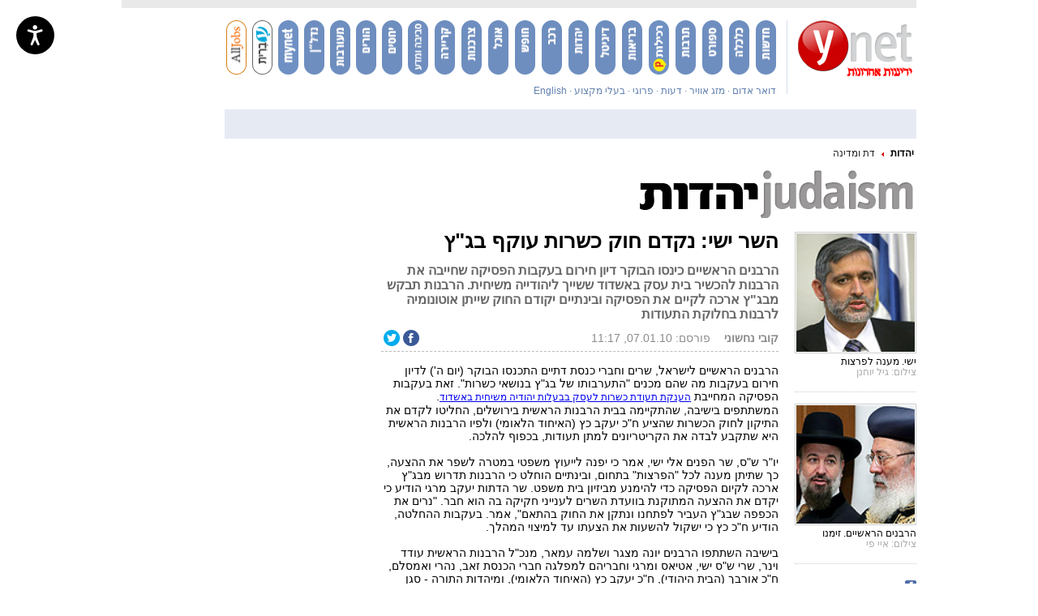

--- FILE ---
content_type: text/css
request_url: https://www.ynet.co.il/images/articlepiclightbox/colorbox.css
body_size: 1342
content:
/*
    Colorbox Core Style:
    The following CSS is consistent between example themes and should not be altered.
*/
#colorbox, #cboxOverlay, #cboxWrapper{position:absolute; top:0; left:0; z-index:9999; overflow:hidden;}

/*#cboxWrapper {max-width:none;background:#000;}*/
#cboxWrapper {max-width:none;width:980px;height:524px !important;}

#cboxOverlay{position:fixed; width:100%; height:100%;}
#cboxMiddleLeft, #cboxBottomLeft{clear:left;}
#cboxContent{position:relative;}
#cboxLoadedContent{overflow:auto; -webkit-overflow-scrolling: touch;}
#cboxTitle{margin:0;}
#cboxTitleCredit{margin:0;}
#cboxLoadingOverlay, #cboxLoadingGraphic{position:absolute; top:0; left:0; width:100%; height:100%;}
#cboxPrevious, #cboxNext, #cboxClose, #cboxSlideshow{cursor:pointer;}
.cboxPhoto{float:left; margin:auto; border:0; display:block; max-width:none; -ms-interpolation-mode:bicubic;}
.cboxIframe{width:100%; height:100%; display:block; border:0; padding:0; margin:0;}
#colorbox, #cboxContent, #cboxLoadedContent{box-sizing:content-box; -moz-box-sizing:content-box; -webkit-box-sizing:content-box;}

/* 
    User Style:
    Change the following styles to modify the appearance of Colorbox.  They are
    ordered & tabbed in a way that represents the nesting of the generated HTML.
*/
                                             
#cboxOverlay{background-color: #1f1f1f; opacity: 0.6 !important; filter: Alpha(opacity=60) !important; /* IE8 and earlier */}
        /*#colorbox{outline:0; box-shadow: 0 0 50px #ffffff;}*/
        /*#cboxContent{margin-top:20px !important;background:#000;}*/
		#cboxContent{background:#1f1f1f;}
        #colorbox{outline:0;}
		
		.cboxIframe{background:#fff;}
        #cboxError{padding:50px; border:1px solid #ccc;}
        #cboxLoadedContent{background:#1f1f1f;}
        
		#cboxTitle{position:absolute; top:492px; right:0px; padding-top:7px; width:100%; height:25px; background-color: #313130; opacity: 0.8; filter: Alpha(opacity=80); text-align: right; color:#ffffff !important;font-family:arial; font-size:18px; font-weight:bold; float: right; direction: rtl;}
         
		#cboxTitleCredit{font-family:arial; font-size: 12px;font-weight: normal !important;}
		
        #cboxCurrent{position:absolute; top:497px; left:12px; color:#ffffff;font: normal 18px arial;}
		
        #cboxLoadingGraphic{background:url(images/loading.gif) no-repeat center center;}

        /* these elements are buttons, and may need to have additional styles reset to avoid unwanted base styles */
        #cboxPrevious, #cboxNext, #cboxSlideshow, #cboxClose {border:0; padding:0; margin:0; overflow:visible; width:auto; background:none; }
        
        /* avoid outlines on :active (mouseclick), but preserve outlines on :focus (tabbed navigating) */
        #cboxPrevious:active, #cboxNext:active, #cboxSlideshow:active, #cboxClose:active {outline:0;}
		
        #cboxSlideshow{position:absolute; top:-20px; right:90px; color:#fff;}
        
		#cboxPrevious{position:absolute; top:50%; left:0px; margin-top:-32px; background:url(images/prev.png) no-repeat top left; width:70px; height:90px; text-indent:-9999px; }
		
        /*#cboxPrevious:hover{background-position:bottom left;}*/
        #cboxNext{position:absolute; top:50%; right:0px; margin-top:-32px; background:url(images/next.png) no-repeat top right; width:90px; height:90px; text-indent:-9999px;}
       /* #cboxNext:hover{background-position:bottom right;}*/
        #cboxClose{position:absolute; top:10px; left:-2px; display:block; background:url(images/x_close.png) no-repeat top center; width:60px; height:60px; text-indent:-9999px;}
        /*#cboxClose:hover{background-position:bottom center;}*/
       
        
		.title2{font: bold 12px Arial; direction: rtl;}
		.titlefinal{padding:0px 25px 0px 25px;}
		.credit2{padding-right:10px; direction: rtl;}
		.credit3{padding-right:17px !important; direction: rtl;}

--- FILE ---
content_type: text/javascript;charset=utf-8
request_url: https://p1cluster.cxense.com/p1.js
body_size: 100
content:
cX.library.onP1('1dy8yb1u5o7vu1r8d2rkprk281');


--- FILE ---
content_type: text/javascript;charset=utf-8
request_url: https://id.cxense.com/public/user/id?json=%7B%22identities%22%3A%5B%7B%22type%22%3A%22ckp%22%2C%22id%22%3A%22mkjqdskkx3g8gnar%22%7D%2C%7B%22type%22%3A%22lst%22%2C%22id%22%3A%221dy8yb1u5o7vu1r8d2rkprk281%22%7D%2C%7B%22type%22%3A%22cst%22%2C%22id%22%3A%221dy8yb1u5o7vu1r8d2rkprk281%22%7D%5D%7D&callback=cXJsonpCB1
body_size: 204
content:
/**/
cXJsonpCB1({"httpStatus":200,"response":{"userId":"cx:3mcts9rbwb7dr1570tepduka9x:gg48oiqkdel","newUser":false}})